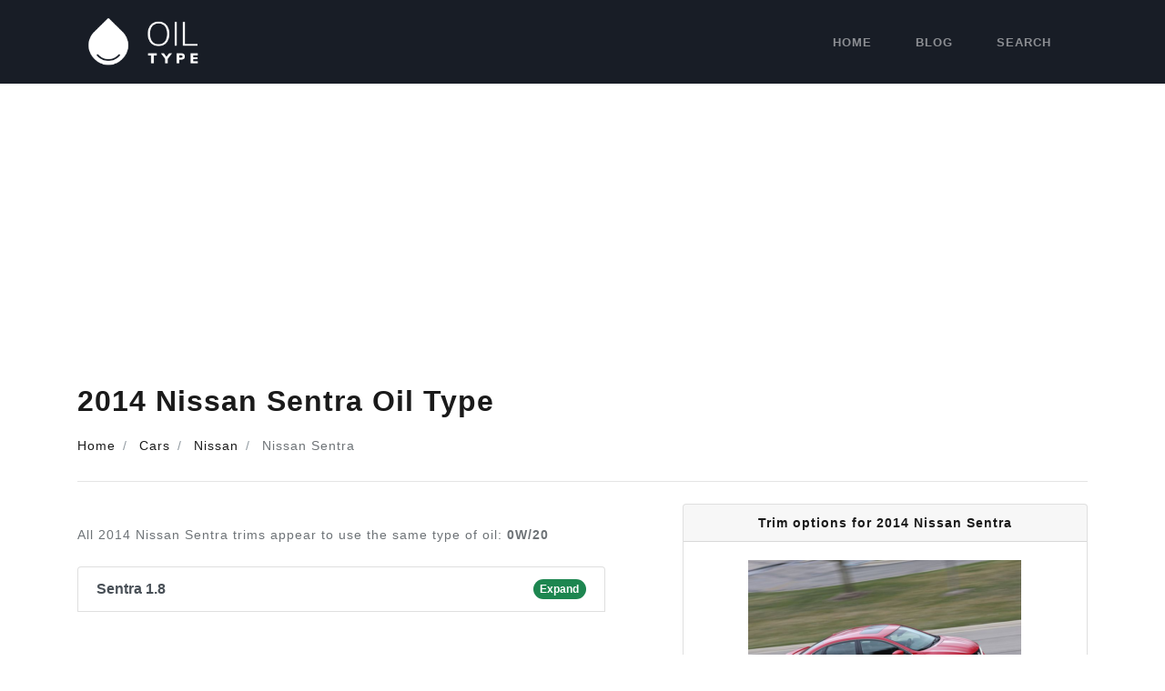

--- FILE ---
content_type: text/html; charset=UTF-8
request_url: https://oiltype.co/cars/nissan/sentra/2014/
body_size: 7619
content:
<!DOCTYPE html><html lang="en-US"><head><meta charset="UTF-8"><meta name="viewport" content="width=device-width, initial-scale=1, shrink-to-fit=no"><link rel="profile" href="https://gmpg.org/xfn/11"><meta name='robots' content='index, follow, max-image-preview:large, max-snippet:-1, max-video-preview:-1' /> <!-- This site is optimized with the Yoast SEO plugin v26.7 - https://yoast.com/wordpress/plugins/seo/ --><title>Nissan Sentra - Oil Type</title><link rel="stylesheet" id="siteground-optimizer-combined-css-c96b2d31163b9ae1ee83797c5ac2f2e5" href="https://oiltype.co/wp-content/uploads/siteground-optimizer-assets/siteground-optimizer-combined-css-c96b2d31163b9ae1ee83797c5ac2f2e5.css" media="all" /><link rel="preload" href="https://oiltype.co/wp-content/uploads/siteground-optimizer-assets/siteground-optimizer-combined-css-c96b2d31163b9ae1ee83797c5ac2f2e5.css" as="style"><link rel="canonical" href="https://oiltype.co/cars/nissan/sentra/" /><meta property="og:locale" content="en_US" /><meta property="og:type" content="article" /><meta property="og:title" content="Nissan Sentra - Oil Type" /><meta property="og:description" content="To replace the Datsun 210 at the start of the 1980&#8217;s Nissan introduced the Sentra model, starting life as a boxy saloon. Original production took place in Japan with models being shipped to North America but as it showed good demand assembly plants opened in the USA and Mexico. Its use of front-wheel drive from [...]Read More..." /><meta property="og:url" content="https://oiltype.co/cars/nissan/sentra/" /><meta property="og:site_name" content="Oil Type" /><meta property="article:modified_time" content="2022-07-17T16:21:11+00:00" /><meta property="og:image" content="https://oiltype.co/wp-content/uploads/2019/06/Picture4-1.png" /><meta property="og:image:width" content="768" /><meta property="og:image:height" content="573" /><meta property="og:image:type" content="image/png" /><meta name="twitter:card" content="summary_large_image" /><meta name="twitter:label1" content="Est. reading time" /><meta name="twitter:data1" content="2 minutes" /> <script type="application/ld+json" class="yoast-schema-graph">{"@context":"https://schema.org","@graph":[{"@type":"WebPage","@id":"https://oiltype.co/cars/nissan/sentra/","url":"https://oiltype.co/cars/nissan/sentra/","name":"Nissan Sentra - Oil Type","isPartOf":{"@id":"https://oiltype.co/#website"},"primaryImageOfPage":{"@id":"https://oiltype.co/cars/nissan/sentra/#primaryimage"},"image":{"@id":"https://oiltype.co/cars/nissan/sentra/#primaryimage"},"thumbnailUrl":"https://oiltype.co/wp-content/uploads/2019/06/Picture4-1.png","datePublished":"2019-06-18T13:30:48+00:00","dateModified":"2022-07-17T16:21:11+00:00","breadcrumb":{"@id":"https://oiltype.co/cars/nissan/sentra/#breadcrumb"},"inLanguage":"en-US","potentialAction":[{"@type":"ReadAction","target":["https://oiltype.co/cars/nissan/sentra/"]}]},{"@type":"ImageObject","inLanguage":"en-US","@id":"https://oiltype.co/cars/nissan/sentra/#primaryimage","url":"https://oiltype.co/wp-content/uploads/2019/06/Picture4-1.png","contentUrl":"https://oiltype.co/wp-content/uploads/2019/06/Picture4-1.png","width":768,"height":573,"caption":"Nissan Sentra owners manual"},{"@type":"BreadcrumbList","@id":"https://oiltype.co/cars/nissan/sentra/#breadcrumb","itemListElement":[{"@type":"ListItem","position":1,"name":"Home","item":"https://oiltype.co/"},{"@type":"ListItem","position":2,"name":"Cars","item":"https://oiltype.co/cars/"},{"@type":"ListItem","position":3,"name":"Nissan","item":"https://oiltype.co/cars/nissan/"},{"@type":"ListItem","position":4,"name":"Nissan Sentra"}]},{"@type":"WebSite","@id":"https://oiltype.co/#website","url":"https://oiltype.co/","name":"Oil Type","description":"Find the oil type and capacity for your car","publisher":{"@id":"https://oiltype.co/#organization"},"potentialAction":[{"@type":"SearchAction","target":{"@type":"EntryPoint","urlTemplate":"https://oiltype.co/?s={search_term_string}"},"query-input":{"@type":"PropertyValueSpecification","valueRequired":true,"valueName":"search_term_string"}}],"inLanguage":"en-US"},{"@type":"Organization","@id":"https://oiltype.co/#organization","name":"Oil Type","url":"https://oiltype.co/","logo":{"@type":"ImageObject","inLanguage":"en-US","@id":"https://oiltype.co/#/schema/logo/image/","url":"https://oiltype.co/wp-content/uploads/2020/12/oiltype-logo.png","contentUrl":"https://oiltype.co/wp-content/uploads/2020/12/oiltype-logo.png","width":320,"height":100,"caption":"Oil Type"},"image":{"@id":"https://oiltype.co/#/schema/logo/image/"}}]}</script> <!-- / Yoast SEO plugin. --><link rel="alternate" type="application/rss+xml" title="Oil Type &raquo; Feed" href="https://oiltype.co/feed/" /><link rel="alternate" type="application/rss+xml" title="Oil Type &raquo; Comments Feed" href="https://oiltype.co/comments/feed/" /><link rel="alternate" type="application/rss+xml" title="Oil Type &raquo; Nissan Sentra Comments Feed" href="https://oiltype.co/cars/nissan/sentra/feed/" /><link rel="alternate" title="oEmbed (JSON)" type="application/json+oembed" href="https://oiltype.co/wp-json/oembed/1.0/embed?url=https%3A%2F%2Foiltype.co%2Fcars%2Fnissan%2Fsentra%2F" /><link rel="alternate" title="oEmbed (XML)" type="text/xml+oembed" href="https://oiltype.co/wp-json/oembed/1.0/embed?url=https%3A%2F%2Foiltype.co%2Fcars%2Fnissan%2Fsentra%2F&#038;format=xml" /> <style id='wp-img-auto-sizes-contain-inline-css' type='text/css'> img:is([sizes=auto i],[sizes^="auto," i]){contain-intrinsic-size:3000px 1500px}
/*# sourceURL=wp-img-auto-sizes-contain-inline-css */ </style><script src="/cdn-cgi/scripts/7d0fa10a/cloudflare-static/rocket-loader.min.js" data-cf-settings="675b1142575c8e0fde36a4cf-|49"></script><link rel="stylesheet" href="https://oiltype.co/wp-content/plugins/litespeed-cache/assets/css/litespeed-dummy.css" media="print" onload="this.media='all'"><script src="/cdn-cgi/scripts/7d0fa10a/cloudflare-static/rocket-loader.min.js" data-cf-settings="675b1142575c8e0fde36a4cf-|49"></script><link rel="preload" href="https://oiltype.co/wp-content/plugins/litespeed-cache/assets/css/litespeed-dummy.css" as="style" onload="this.onload=null;this.rel='stylesheet'"><noscript></noscript><style id='classic-theme-styles-inline-css' type='text/css'> /*! This file is auto-generated */
.wp-block-button__link{color:#fff;background-color:#32373c;border-radius:9999px;box-shadow:none;text-decoration:none;padding:calc(.667em + 2px) calc(1.333em + 2px);font-size:1.125em}.wp-block-file__button{background:#32373c;color:#fff;text-decoration:none}
/*# sourceURL=/wp-includes/css/classic-themes.min.css */ </style><script src="/cdn-cgi/scripts/7d0fa10a/cloudflare-static/rocket-loader.min.js" data-cf-settings="675b1142575c8e0fde36a4cf-|49"></script><link rel="stylesheet" href="https://oiltype.co/wp-content/themes/oiltype/css/theme-reduced.min.css" media="print" onload="this.media='all'"><script src="/cdn-cgi/scripts/7d0fa10a/cloudflare-static/rocket-loader.min.js" data-cf-settings="675b1142575c8e0fde36a4cf-|49"></script><link rel="preload" href="https://oiltype.co/wp-content/themes/oiltype/css/theme-reduced.min.css" as="style" onload="this.onload=null;this.rel='stylesheet'"><noscript></noscript><script src="/cdn-cgi/scripts/7d0fa10a/cloudflare-static/rocket-loader.min.js" data-cf-settings="675b1142575c8e0fde36a4cf-|49"></script><link rel="stylesheet" href="https://oiltype.co/wp-content/themes/oiltype/css/om-styles.min.css" media="print" onload="this.media='all'"><script src="/cdn-cgi/scripts/7d0fa10a/cloudflare-static/rocket-loader.min.js" data-cf-settings="675b1142575c8e0fde36a4cf-|49"></script><link rel="preload" href="https://oiltype.co/wp-content/themes/oiltype/css/om-styles.min.css" as="style" onload="this.onload=null;this.rel='stylesheet'"><noscript></noscript><link rel="https://api.w.org/" href="https://oiltype.co/wp-json/" /><link rel="EditURI" type="application/rsd+xml" title="RSD" href="https://oiltype.co/xmlrpc.php?rsd" /><meta name="generator" content="WordPress 6.9" /><link rel='shortlink' href='https://oiltype.co/?p=303' /><meta name="mobile-web-app-capable" content="yes"><meta name="apple-mobile-web-app-capable" content="yes"><meta name="apple-mobile-web-app-title" content="Oil Type - Find the oil type and capacity for your car"><link rel="preload" href="https://oiltype.co/wp-content/uploads/2019/06/Picture4-1-300x224.png" as="image"><style type="text/css">.recentcomments a{display:inline !important;padding:0 !important;margin:0 !important;}</style><link rel="icon" href="https://oiltype.co/wp-content/uploads/2020/12/oiltype-dark-icon.png" sizes="32x32" /><link rel="icon" href="https://oiltype.co/wp-content/uploads/2020/12/oiltype-dark-icon.png" sizes="192x192" /><link rel="apple-touch-icon" href="https://oiltype.co/wp-content/uploads/2020/12/oiltype-dark-icon.png" /><meta name="msapplication-TileImage" content="https://oiltype.co/wp-content/uploads/2020/12/oiltype-dark-icon.png" /> <style type="text/css" id="wp-custom-css"> .page h1 {
 text-align: center;
 margin: 20px 0 30px;
}
.page h2, .page h3, .page h4 {
 margin: 25px 0 20px;
}
.page p {
 font-size: 16px;
}
.text-aff {
 color: #0d63ff;
 font-size: 14px;
 font-weight: 600;
} </style> <script async src="https://www.googletagmanager.com/gtag/js?id=G-1KPMTHXM52" type="675b1142575c8e0fde36a4cf-text/javascript"></script> <script type="675b1142575c8e0fde36a4cf-text/javascript"> window.dataLayer = window.dataLayer || [];
 function gtag(){dataLayer.push(arguments);}
 gtag('js', new Date()); 
 gtag('config', 'G-1KPMTHXM52'); </script> <script async src="https://pagead2.googlesyndication.com/pagead/js/adsbygoogle.js?client=ca-pub-6746964022401405" crossorigin="anonymous" type="675b1142575c8e0fde36a4cf-text/javascript"></script> <style> .hideforcsl{visibility:hidden;}#preload_message{visibility:visible;text-align:center;padding-top:100px;width:100%;height:100%;position:absolute;z-index:1000;background:#fff;}#preload_message p{color:#000;margin-top:15px;font-size:24px;}
 .lds-ring {
 display: inline-block;
 position: relative;
 width: 80px;
 height: 80px;
 }
 .lds-ring div {
 box-sizing: border-box;
 display: block;
 position: absolute;
 width: 64px;
 height: 64px;
 margin: 8px;
 border: 8px solid #fff;
 border-radius: 50%;
 animation: lds-ring 1.2s cubic-bezier(0.5, 0, 0.5, 1) infinite;
 border-color: #1a1a1a transparent transparent transparent;
 }
 .lds-ring div:nth-child(1) {
 animation-delay: -0.45s;
 }
 .lds-ring div:nth-child(2) {
 animation-delay: -0.3s;
 }
 .lds-ring div:nth-child(3) {
 animation-delay: -0.15s;
 }
 @keyframes lds-ring {
 0% {
 transform: rotate(0deg);
 }
 100% {
 transform: rotate(360deg);
 }
 } </style> <style id='global-styles-inline-css' type='text/css'> :root{--wp--preset--aspect-ratio--square: 1;--wp--preset--aspect-ratio--4-3: 4/3;--wp--preset--aspect-ratio--3-4: 3/4;--wp--preset--aspect-ratio--3-2: 3/2;--wp--preset--aspect-ratio--2-3: 2/3;--wp--preset--aspect-ratio--16-9: 16/9;--wp--preset--aspect-ratio--9-16: 9/16;--wp--preset--color--black: #000000;--wp--preset--color--cyan-bluish-gray: #abb8c3;--wp--preset--color--white: #ffffff;--wp--preset--color--pale-pink: #f78da7;--wp--preset--color--vivid-red: #cf2e2e;--wp--preset--color--luminous-vivid-orange: #ff6900;--wp--preset--color--luminous-vivid-amber: #fcb900;--wp--preset--color--light-green-cyan: #7bdcb5;--wp--preset--color--vivid-green-cyan: #00d084;--wp--preset--color--pale-cyan-blue: #8ed1fc;--wp--preset--color--vivid-cyan-blue: #0693e3;--wp--preset--color--vivid-purple: #9b51e0;--wp--preset--gradient--vivid-cyan-blue-to-vivid-purple: linear-gradient(135deg,rgb(6,147,227) 0%,rgb(155,81,224) 100%);--wp--preset--gradient--light-green-cyan-to-vivid-green-cyan: linear-gradient(135deg,rgb(122,220,180) 0%,rgb(0,208,130) 100%);--wp--preset--gradient--luminous-vivid-amber-to-luminous-vivid-orange: linear-gradient(135deg,rgb(252,185,0) 0%,rgb(255,105,0) 100%);--wp--preset--gradient--luminous-vivid-orange-to-vivid-red: linear-gradient(135deg,rgb(255,105,0) 0%,rgb(207,46,46) 100%);--wp--preset--gradient--very-light-gray-to-cyan-bluish-gray: linear-gradient(135deg,rgb(238,238,238) 0%,rgb(169,184,195) 100%);--wp--preset--gradient--cool-to-warm-spectrum: linear-gradient(135deg,rgb(74,234,220) 0%,rgb(151,120,209) 20%,rgb(207,42,186) 40%,rgb(238,44,130) 60%,rgb(251,105,98) 80%,rgb(254,248,76) 100%);--wp--preset--gradient--blush-light-purple: linear-gradient(135deg,rgb(255,206,236) 0%,rgb(152,150,240) 100%);--wp--preset--gradient--blush-bordeaux: linear-gradient(135deg,rgb(254,205,165) 0%,rgb(254,45,45) 50%,rgb(107,0,62) 100%);--wp--preset--gradient--luminous-dusk: linear-gradient(135deg,rgb(255,203,112) 0%,rgb(199,81,192) 50%,rgb(65,88,208) 100%);--wp--preset--gradient--pale-ocean: linear-gradient(135deg,rgb(255,245,203) 0%,rgb(182,227,212) 50%,rgb(51,167,181) 100%);--wp--preset--gradient--electric-grass: linear-gradient(135deg,rgb(202,248,128) 0%,rgb(113,206,126) 100%);--wp--preset--gradient--midnight: linear-gradient(135deg,rgb(2,3,129) 0%,rgb(40,116,252) 100%);--wp--preset--font-size--small: 13px;--wp--preset--font-size--medium: 20px;--wp--preset--font-size--large: 36px;--wp--preset--font-size--x-large: 42px;--wp--preset--spacing--20: 0.44rem;--wp--preset--spacing--30: 0.67rem;--wp--preset--spacing--40: 1rem;--wp--preset--spacing--50: 1.5rem;--wp--preset--spacing--60: 2.25rem;--wp--preset--spacing--70: 3.38rem;--wp--preset--spacing--80: 5.06rem;--wp--preset--shadow--natural: 6px 6px 9px rgba(0, 0, 0, 0.2);--wp--preset--shadow--deep: 12px 12px 50px rgba(0, 0, 0, 0.4);--wp--preset--shadow--sharp: 6px 6px 0px rgba(0, 0, 0, 0.2);--wp--preset--shadow--outlined: 6px 6px 0px -3px rgb(255, 255, 255), 6px 6px rgb(0, 0, 0);--wp--preset--shadow--crisp: 6px 6px 0px rgb(0, 0, 0);}:where(.is-layout-flex){gap: 0.5em;}:where(.is-layout-grid){gap: 0.5em;}body .is-layout-flex{display: flex;}.is-layout-flex{flex-wrap: wrap;align-items: center;}.is-layout-flex > :is(*, div){margin: 0;}body .is-layout-grid{display: grid;}.is-layout-grid > :is(*, div){margin: 0;}:where(.wp-block-columns.is-layout-flex){gap: 2em;}:where(.wp-block-columns.is-layout-grid){gap: 2em;}:where(.wp-block-post-template.is-layout-flex){gap: 1.25em;}:where(.wp-block-post-template.is-layout-grid){gap: 1.25em;}.has-black-color{color: var(--wp--preset--color--black) !important;}.has-cyan-bluish-gray-color{color: var(--wp--preset--color--cyan-bluish-gray) !important;}.has-white-color{color: var(--wp--preset--color--white) !important;}.has-pale-pink-color{color: var(--wp--preset--color--pale-pink) !important;}.has-vivid-red-color{color: var(--wp--preset--color--vivid-red) !important;}.has-luminous-vivid-orange-color{color: var(--wp--preset--color--luminous-vivid-orange) !important;}.has-luminous-vivid-amber-color{color: var(--wp--preset--color--luminous-vivid-amber) !important;}.has-light-green-cyan-color{color: var(--wp--preset--color--light-green-cyan) !important;}.has-vivid-green-cyan-color{color: var(--wp--preset--color--vivid-green-cyan) !important;}.has-pale-cyan-blue-color{color: var(--wp--preset--color--pale-cyan-blue) !important;}.has-vivid-cyan-blue-color{color: var(--wp--preset--color--vivid-cyan-blue) !important;}.has-vivid-purple-color{color: var(--wp--preset--color--vivid-purple) !important;}.has-black-background-color{background-color: var(--wp--preset--color--black) !important;}.has-cyan-bluish-gray-background-color{background-color: var(--wp--preset--color--cyan-bluish-gray) !important;}.has-white-background-color{background-color: var(--wp--preset--color--white) !important;}.has-pale-pink-background-color{background-color: var(--wp--preset--color--pale-pink) !important;}.has-vivid-red-background-color{background-color: var(--wp--preset--color--vivid-red) !important;}.has-luminous-vivid-orange-background-color{background-color: var(--wp--preset--color--luminous-vivid-orange) !important;}.has-luminous-vivid-amber-background-color{background-color: var(--wp--preset--color--luminous-vivid-amber) !important;}.has-light-green-cyan-background-color{background-color: var(--wp--preset--color--light-green-cyan) !important;}.has-vivid-green-cyan-background-color{background-color: var(--wp--preset--color--vivid-green-cyan) !important;}.has-pale-cyan-blue-background-color{background-color: var(--wp--preset--color--pale-cyan-blue) !important;}.has-vivid-cyan-blue-background-color{background-color: var(--wp--preset--color--vivid-cyan-blue) !important;}.has-vivid-purple-background-color{background-color: var(--wp--preset--color--vivid-purple) !important;}.has-black-border-color{border-color: var(--wp--preset--color--black) !important;}.has-cyan-bluish-gray-border-color{border-color: var(--wp--preset--color--cyan-bluish-gray) !important;}.has-white-border-color{border-color: var(--wp--preset--color--white) !important;}.has-pale-pink-border-color{border-color: var(--wp--preset--color--pale-pink) !important;}.has-vivid-red-border-color{border-color: var(--wp--preset--color--vivid-red) !important;}.has-luminous-vivid-orange-border-color{border-color: var(--wp--preset--color--luminous-vivid-orange) !important;}.has-luminous-vivid-amber-border-color{border-color: var(--wp--preset--color--luminous-vivid-amber) !important;}.has-light-green-cyan-border-color{border-color: var(--wp--preset--color--light-green-cyan) !important;}.has-vivid-green-cyan-border-color{border-color: var(--wp--preset--color--vivid-green-cyan) !important;}.has-pale-cyan-blue-border-color{border-color: var(--wp--preset--color--pale-cyan-blue) !important;}.has-vivid-cyan-blue-border-color{border-color: var(--wp--preset--color--vivid-cyan-blue) !important;}.has-vivid-purple-border-color{border-color: var(--wp--preset--color--vivid-purple) !important;}.has-vivid-cyan-blue-to-vivid-purple-gradient-background{background: var(--wp--preset--gradient--vivid-cyan-blue-to-vivid-purple) !important;}.has-light-green-cyan-to-vivid-green-cyan-gradient-background{background: var(--wp--preset--gradient--light-green-cyan-to-vivid-green-cyan) !important;}.has-luminous-vivid-amber-to-luminous-vivid-orange-gradient-background{background: var(--wp--preset--gradient--luminous-vivid-amber-to-luminous-vivid-orange) !important;}.has-luminous-vivid-orange-to-vivid-red-gradient-background{background: var(--wp--preset--gradient--luminous-vivid-orange-to-vivid-red) !important;}.has-very-light-gray-to-cyan-bluish-gray-gradient-background{background: var(--wp--preset--gradient--very-light-gray-to-cyan-bluish-gray) !important;}.has-cool-to-warm-spectrum-gradient-background{background: var(--wp--preset--gradient--cool-to-warm-spectrum) !important;}.has-blush-light-purple-gradient-background{background: var(--wp--preset--gradient--blush-light-purple) !important;}.has-blush-bordeaux-gradient-background{background: var(--wp--preset--gradient--blush-bordeaux) !important;}.has-luminous-dusk-gradient-background{background: var(--wp--preset--gradient--luminous-dusk) !important;}.has-pale-ocean-gradient-background{background: var(--wp--preset--gradient--pale-ocean) !important;}.has-electric-grass-gradient-background{background: var(--wp--preset--gradient--electric-grass) !important;}.has-midnight-gradient-background{background: var(--wp--preset--gradient--midnight) !important;}.has-small-font-size{font-size: var(--wp--preset--font-size--small) !important;}.has-medium-font-size{font-size: var(--wp--preset--font-size--medium) !important;}.has-large-font-size{font-size: var(--wp--preset--font-size--large) !important;}.has-x-large-font-size{font-size: var(--wp--preset--font-size--x-large) !important;}
/*# sourceURL=global-styles-inline-css */ </style></head><body class="wp-singular car-template-default single single-car postid-303 wp-custom-logo wp-embed-responsive wp-theme-oiltype hideforcsl"><div id="preload_message"><div class="lds-ring"><div></div><div></div><div></div><div></div></div><p>Loading oil types...</p></div><div class="site" id="page"> <!-- ******************* The Navbar Area ******************* --><div id="wrapper-navbar" itemscope itemtype="http://schema.org/WebSite"> <a class="skip-link sr-only sr-only-focusable" href="#content">Skip to content</a><nav class="navbar navbar-expand-md navbar-dark bg-primary"><div class="container"> <!-- Your site title as branding in the menu --> <a href="https://oiltype.co/" class="navbar-brand custom-logo-link" rel="home"><img width="320" height="100" src="https://oiltype.co/wp-content/uploads/2020/12/oiltype-logo.png" class="img-fluid" alt="Oil Type" decoding="async" srcset="https://oiltype.co/wp-content/uploads/2020/12/oiltype-logo.png 320w, https://oiltype.co/wp-content/uploads/2020/12/oiltype-logo-300x94.png 300w" sizes="(max-width: 320px) 100vw, 320px" /></a><!-- end custom logo --> <!-- The WordPress Menu goes here --><div id="navbarNavDropdown" class="menu-main-container"><ul id="main-menu" class="navbar-nav ml-auto text-center text-md-left"><li itemscope="itemscope" itemtype="https://www.schema.org/SiteNavigationElement" id="menu-item-11" class="menu-item menu-item-type-custom menu-item-object-custom menu-item-home menu-item-11 nav-item"><a title="Home" href="https://oiltype.co/" class="nav-link">Home</a></li><li itemscope="itemscope" itemtype="https://www.schema.org/SiteNavigationElement" id="menu-item-15483" class="menu-item menu-item-type-custom menu-item-object-custom menu-item-15483 nav-item"><a title="Blog" href="https://oiltype.co/blog/" class="nav-link">Blog</a></li><li itemscope="itemscope" itemtype="https://www.schema.org/SiteNavigationElement" id="menu-item-12" class="menu-item menu-item-type-custom menu-item-object-custom menu-item-12 nav-item"><a title="Search" href="https://oiltype.co/cars/" class="nav-link">Search</a></li></ul></div></div><!-- .container --></nav><!-- .site-navigation --></div><!-- #wrapper-navbar end --><div class="wrapper" id="single-wrapper"><div class="container" id="content" tabindex="-1"><div class="row"><div class="col"><main class="site-main" id="main"><article class="post-303 car type-car status-publish has-post-thumbnail hentry manufacturer-nissan" id="post-303"><header class="entry-header mb-4"><h1>2014 Nissan Sentra Oil Type</h1><ul class="breadcrumb"><li class="breadcrumb-item"><span><span><a href="https://oiltype.co/">Home</a></span></li><li class="breadcrumb-item"> <span><a href="https://oiltype.co/cars/">Cars</a></span></li><li class="breadcrumb-item"> <span><a href="https://oiltype.co/cars/nissan/">Nissan</a></span></li><li class="breadcrumb-item"> <span class="breadcrumb_last" aria-current="page">Nissan Sentra</span></span></li></ul><hr /></header><div class="row"><div class="col-lg-7 mb-5" id="contents"><div class="row mt-4" id="trims-in-2014"><div class="col-lg-11"><p>All 2014 Nissan Sentra trims appear to use the same type of oil: <strong>0W/20</strong></p><div class="list-group mt-4"><form method="get"> <button id="trimNo-2014-0" class="list-group-item list-group-item-action d-flex justify-content-between align-items-center trimCollapse" type="submit"> <strong>Sentra 1.8</strong> <span class="badge badge-success badge-pill">Expand</span> </button> <input type="hidden" name="ot_trim_year_id" value="0" /></form><div class="list-group-item p-3 d-none"><div class="row mt-2"><div class="col-12"><div class="row text-center"><div class="col-12 mb-4"><h4>Acceptable Oil Types</h4></div><div class="col-6 col-lg-4 mb-3"> <img src="https://oiltype.co/wp-content/themes/oiltype/img/oil-bottle.png" alt="Oil Bottle Icon" class="img-fluid" /><h5 class="mt-3">0W/20</h5></div><div class="col-12 text-center mb-3"> <a href="https://manual-directory.com/cars/nissan/sentra/" class="btn btn-success">Read More In The Owner's Manual...</a></div></div><hr class="mt-1 mb-4"><h4 class="mb-3">Oil Stats</h4><p class="mb-2"><strong>Engine Code:</strong> MRA8DE</p><p class="mb-3"><strong>Change Period:</strong> 5000 miles/ 6 months</p><h4 class="mb-3">Oil Capacity</h4><p class="mb-2">4 litre (Service fill)</p><p class="mb-2"> 4,8 litre (Dry fill)</p><p class="mb-2"> Filter capacity 0,2-0,3 litre</p></div></div></div></div></div></div></div><div class="col-lg-5" id="car_explained"><div class="card mb-3"><h2 class="card-header text-center">Trim options for 2014 Nissan Sentra</h2><div class="card-body"> <img width="300" height="224" src="[data-uri]" data-src="https://oiltype.co/wp-content/uploads/2019/06/Picture4-1-300x224.png" class="img-fluid mx-auto d-block wp-post-image lazyload" alt="Nissan Sentra Image" decoding="async" fetchpriority="high" data-srcset="https://oiltype.co/wp-content/uploads/2019/06/Picture4-1-300x224.png 300w, https://oiltype.co/wp-content/uploads/2019/06/Picture4-1.png 768w" sizes="(max-width: 300px) 100vw, 300px" /><noscript><img width="300" height="224" src="https://oiltype.co/wp-content/uploads/2019/06/Picture4-1-300x224.png" class="img-fluid mx-auto d-block wp-post-image lazyload" alt="Nissan Sentra Image" decoding="async" fetchpriority="high" srcset="https://oiltype.co/wp-content/uploads/2019/06/Picture4-1-300x224.png 300w, https://oiltype.co/wp-content/uploads/2019/06/Picture4-1.png 768w" sizes="(max-width: 300px) 100vw, 300px" /></noscript></div><ul class="list-group list-group-flush"><li class="list-group-item d-flex">Manufacturer: <a href="https://oiltype.co/cars/nissan/" class="ml-auto">Nissan</a></li><li class="list-group-item d-flex">Model: <a href="https://oiltype.co/cars/nissan/sentra/" class="ml-auto">Nissan Sentra</a></li></ul><div class="card-body"><p>For the 2014 model year Nissan Sentra we have found 1 trims and their corresponding recommended oil type.</p><p class="mb-0">Click on the name of the trim to open up the panel and learn more about the oil type, volume and change period.</p></div></div></div></div></article></main> <!-- #main --></div></div> <!-- .row --><div class="row mt-5 mb-4" id="other_years_for_car"><div class="col-12 mb-3"><h3 class="text-center mb-4">Similar Years</h3></div><div class="col-md-6 mb-2 text-center"> <a href="https://oiltype.co/cars/nissan/sentra/2015/" class="border p-3 d-block h4">2015 Nissan Sentra Oil Type</a></div><div class="col-md-6 mb-2 text-center"> <a href="https://oiltype.co/cars/nissan/sentra/2013/" class="border p-3 d-block h4">2013 Nissan Sentra Oil Type</a></div><div class="col-md-6 mb-2 text-center"> <a href="https://oiltype.co/cars/nissan/sentra/2016/" class="border p-3 d-block h4">2016 Nissan Sentra Oil Type</a></div><div class="col-md-6 mb-2 text-center"> <a href="https://oiltype.co/cars/nissan/sentra/2012/" class="border p-3 d-block h4">2012 Nissan Sentra Oil Type</a></div></div></div> <!-- #content --></div> <!-- #single-wrapper --> <style> small {
 font-size: 75%;
 } </style> <!-- ******************* The Footer Full-width Widget Area ******************* --><div class="wrapper" id="wrapper-footer-full"><div class="container" id="footer-full-content" tabindex="-1"><div class="row"><div id="text-2" class="footer-widget widget_text widget-count-2 col-md-6"><h3 class="widget-title">OilType.co</h3><div class="textwidget"><p>OilType.co is a free online resource where volunteers catalogue the most popular cars and their oil types.</p><p>Along with the oil types we also keep track of the oil capacities, including the filter capacities (if available).</p><p>Just browse to the home page and use the drop-down menu to find the car you are looking for.</p><p><strong>Warning!</strong></p><p>All information shown on this site is to be taken as advice only.</p><p>We have done our best to ensure that it is as accurate as possible.</p></div></div><!-- .footer-widget --><div id="nav_menu-2" class="footer-widget widget_nav_menu widget-count-2 col-md-6"><h3 class="widget-title">Find Your Way</h3><div class="menu-navigation-container"><ul id="menu-navigation" class="menu"><li id="menu-item-24" class="menu-item menu-item-type-custom menu-item-object-custom menu-item-home menu-item-24"><a href="https://oiltype.co/">Home</a></li><li id="menu-item-15484" class="menu-item menu-item-type-custom menu-item-object-custom menu-item-15484"><a href="https://oiltype.co/blog/">Blog</a></li><li id="menu-item-25" class="menu-item menu-item-type-custom menu-item-object-custom menu-item-25"><a href="https://oiltype.co/cars/">Car Manufacturers</a></li><li id="menu-item-22" class="menu-item menu-item-type-post_type menu-item-object-page menu-item-22"><a href="https://oiltype.co/contact-us/">Contact Us</a></li><li id="menu-item-23" class="menu-item menu-item-type-custom menu-item-object-custom menu-item-23"><a rel="privacy-policy" href="https://oiltype.co/privacy-policy/">Privacy Policy</a></li></ul></div></div><!-- .footer-widget --></div></div></div><!-- #wrapper-footer-full --><div class="wrapper" id="wrapper-footer"><div class="container"><div class="row"><div class="col-md-12"><footer class="site-footer" id="colophon"><div class="site-info"><p>&copy; <a href="https://oiltype.co/">OilType.co</a> 2026 | OilType.co is not associated with any of the car manufacturers.</p></div><!-- .site-info --></footer><!-- #colophon --></div><!--col end --></div><!-- row end --></div><!-- container end --></div><!-- wrapper end --></div><!-- #page we need this extra closing tag here --> <script type="speculationrules"> {"prefetch":[{"source":"document","where":{"and":[{"href_matches":"/*"},{"not":{"href_matches":["/wp-*.php","/wp-admin/*","/wp-content/uploads/*","/wp-content/*","/wp-content/plugins/*","/wp-content/themes/oiltype/*","/*\\?(.+)"]}},{"not":{"selector_matches":"a[rel~=\"nofollow\"]"}},{"not":{"selector_matches":".no-prefetch, .no-prefetch a"}}]},"eagerness":"conservative"}]} </script> <script defer type="675b1142575c8e0fde36a4cf-text/javascript" defer src="https://oiltype.co/wp-content/plugins/sg-cachepress/assets/js/lazysizes.min.js" id="siteground-optimizer-lazy-sizes-js-js"></script> <script defer src="https://oiltype.co/wp-content/uploads/siteground-optimizer-assets/siteground-optimizer-combined-js-0452d1cc115de7018077ef7b93474c19.js" type="675b1142575c8e0fde36a4cf-text/javascript"></script><script src="/cdn-cgi/scripts/7d0fa10a/cloudflare-static/rocket-loader.min.js" data-cf-settings="675b1142575c8e0fde36a4cf-|49" defer></script><script defer src="https://static.cloudflareinsights.com/beacon.min.js/vcd15cbe7772f49c399c6a5babf22c1241717689176015" integrity="sha512-ZpsOmlRQV6y907TI0dKBHq9Md29nnaEIPlkf84rnaERnq6zvWvPUqr2ft8M1aS28oN72PdrCzSjY4U6VaAw1EQ==" data-cf-beacon='{"version":"2024.11.0","token":"39e24f8835194f33baef908a8684e5a6","r":1,"server_timing":{"name":{"cfCacheStatus":true,"cfEdge":true,"cfExtPri":true,"cfL4":true,"cfOrigin":true,"cfSpeedBrain":true},"location_startswith":null}}' crossorigin="anonymous"></script>
</body></html>

<!-- Page cached by LiteSpeed Cache 7.7 on 2026-01-15 03:36:36 -->

--- FILE ---
content_type: text/html; charset=utf-8
request_url: https://www.google.com/recaptcha/api2/aframe
body_size: 249
content:
<!DOCTYPE HTML><html><head><meta http-equiv="content-type" content="text/html; charset=UTF-8"></head><body><script nonce="Jh9lJHxWp-bswWGerTZqiA">/** Anti-fraud and anti-abuse applications only. See google.com/recaptcha */ try{var clients={'sodar':'https://pagead2.googlesyndication.com/pagead/sodar?'};window.addEventListener("message",function(a){try{if(a.source===window.parent){var b=JSON.parse(a.data);var c=clients[b['id']];if(c){var d=document.createElement('img');d.src=c+b['params']+'&rc='+(localStorage.getItem("rc::a")?sessionStorage.getItem("rc::b"):"");window.document.body.appendChild(d);sessionStorage.setItem("rc::e",parseInt(sessionStorage.getItem("rc::e")||0)+1);localStorage.setItem("rc::h",'1768998773603');}}}catch(b){}});window.parent.postMessage("_grecaptcha_ready", "*");}catch(b){}</script></body></html>

--- FILE ---
content_type: text/css
request_url: https://oiltype.co/wp-content/themes/oiltype/css/om-styles.min.css
body_size: 1877
content:
html{font-family:Tahoma,Verdana,Segoe,sans-serif}.bg-primary{background-color:#181D26!important}.bg-dark{background-color:#374258!important}.btn-success,.badge-success{background-color:#1D8650!important}.btn-danger{background-color:#A31621!important}.bg-warning{background-color:#FFFFB3!important}#wrapper-footer-full{color:#525558!important}#wrapper-footer-full,#wrapper-static-hero{background-color:#D7CDCC}#menu-navigate.menu li{font-size:16px}#menu-navigate.menu li{margin-bottom:8px}.btn-lg{font-size:16px;padding:1rem}.navbar{padding:6px}.navbar-brand{padding:0}.navbar-brand img{height:auto;width:200px}#wrapper-navbar .navbar{height:92px}#index-wrapper{padding:0 0 30px}b,strong{font-weight:600}.badge-pill{padding-top:.5em;padding-bottom:.4em}.image-parent{width:100px;margin-top:-12px;margin-right:-20px;margin-bottom:-12px;border-left:1px solid #dfdfdf}.explained_image{height:200px;width:100%;display:block}#car_explained .card-header{font-size:14px}#car_explained .card-body h4{margin-top:30px}#car_explained .card-body ul{margin-top:20px;padding-left:20px}#car_explained .card-body li{margin-bottom:10px}.breadcrumb{padding:5px 0}#front_search select{height:60px;font-size:18px}#front_search button{font-size:16px;height:60px}.form-control:disabled,.form-control[readonly]{background-color:#757575}.btn.disabled,.btn:disabled{opacity:.35}.loading_spinner{display:none;height:48px;position:absolute;top:30px;left:110px}.footer-widget .widget-title{margin:20px 0}#contents .card-header,#contents .list-group-item{padding:6px 10px}.pdf_contents{font-size:18px;line-height:32px}#md_manufacturer_car_list{font-size:18px}h1{font-size:1.8rem}.home header{background:url(../img/splash-mono-min.webp) no-repeat center center;-webkit-background-size:cover;-moz-background-size:cover;-o-background-size:cover;background-size:cover}#car_explained h3,#manufacturer_explained h3{text-align:center;margin:20px 0 15px;font-size:1.15rem}#faq-section h4{font-size:18px;line-height:150%}#faq-section h4 em{display:inline-block;width:8%;vertical-align:top}#faq-section h4 u{font-size:18px;line-height:150%;width:90%;display:inline-block}#faq-section p em{display:inline-block;width:8%;vertical-align:top}#faq-section p span{width:90%;display:inline-block}.manufacturer_intro{font-size:16px;line-height:1.85rem}.large_opening{font-size:2.4rem}.wrapper{padding:30px 0}.man_holder{height:150px}.man_holder img{max-height:130px;width:auto}.manu_manual_link{font-size:12px}.lead{line-height:1.8rem!important;color:#292929}.om_tl{top:0;left:0}@media (max-width:600px){.navbar-brand img{height:auto;width:60px}}ul.breadcrumb{padding:.75rem 0}html{font-family:sans-serif;line-height:1.15;-webkit-text-size-adjust:100%;-webkit-tap-highlight-color:rgba(0,0,0,0)}body{margin:0;font-size:.875rem;font-weight:400;letter-spacing:1px;line-height:1.5;color:#6e7377;text-align:left;background-color:#fff}[tabindex="-1"]:focus{outline:0!important}hr{-webkit-box-sizing:content-box;box-sizing:content-box;height:0;overflow:visible}h1,h2,h3,h4,h5,h6{margin-top:0;margin-bottom:.5rem}h1,h2,h3,h4,h5,h6{letter-spacing:1px}p{margin-top:0;margin-bottom:1rem}ol,ul,dl{margin-top:0;margin-bottom:1rem}ol ol,ul ul,ol ul,ul ol{margin-bottom:0}b,strong{font-weight:bolder}small{font-size:80%}a{color:#1a1a1a;text-decoration:none;background-color:transparent}a:hover{color:#000;text-decoration:underline}img{vertical-align:middle;border-style:none}label{display:inline-block;margin-bottom:.5rem}button{border-radius:0}button:focus{outline:1px dotted;outline:5px auto -webkit-focus-ring-color}input,button,select,optgroup,textarea{margin:0;font-family:inherit;font-size:inherit;line-height:inherit}button,input{overflow:visible}button,select{text-transform:none}select{word-wrap:normal}button,[type="button"],[type="reset"],[type="submit"]{-webkit-appearance:button}button:not(:disabled),[type="button"]:not(:disabled),[type="reset"]:not(:disabled),[type="submit"]:not(:disabled){cursor:pointer}button::-moz-focus-inner,[type="button"]::-moz-focus-inner,[type="reset"]::-moz-focus-inner,[type="submit"]::-moz-focus-inner{padding:0;border-style:none}input[type="radio"],input[type="checkbox"]{-webkit-box-sizing:border-box;box-sizing:border-box;padding:0}input[type="date"],input[type="time"],input[type="datetime-local"],input[type="month"]{-webkit-appearance:listbox}textarea{overflow:auto;resize:vertical}h1,h2,h3,h4,h5,h6,.h1,.h2,.h3,.h4,.h5,.h6{margin-bottom:.5rem;font-weight:600;line-height:1.2;color:#1a1a1a}h1,.h1{font-size:2rem}h2,.h2{font-size:1.75rem}h3,.h3{font-size:1.5rem}h4,.h4{font-size:1.25rem}h5,.h5{font-size:1rem}h6,.h6{font-size:.75rem}.lead{font-size:1.09375rem;font-weight:300}hr{margin-top:1rem;margin-bottom:1rem;border:0;border-top:1px solid rgba(0,0,0,.1)}small,.small{font-size:80%;font-weight:400}.navbar-dark .navbar-nav .nav-link{color:rgba(255,255,255,.5)}.navbar-dark .navbar-nav .nav-link:hover,.navbar-dark .navbar-nav .nav-link:focus{color:#fff}.navbar-dark .navbar-nav .nav-link.disabled{color:rgba(255,255,255,.25)}.navbar-dark .navbar-nav .show>.nav-link,.navbar-dark .navbar-nav .active>.nav-link,.navbar-dark .navbar-nav .nav-link.show,.navbar-dark .navbar-nav .nav-link.active{color:#fff}.nav-tabs .nav-item{margin-bottom:-1px}.nav-tabs .nav-link.active,.nav-tabs .nav-item.show .nav-link{color:#55595c;background-color:#fff;border-color:#eceeef #eceeef #fff}.nav-fill .nav-item{-webkit-box-flex:1;-ms-flex:1 1 auto;flex:1 1 auto;text-align:center}.nav-item{margin-right:2rem}#navbarNavDropdown a.nav-link{text-transform:uppercase;font-size:13px;font-weight:600;letter-spacing:1px}.breadcrumb{display:-webkit-box;display:-ms-flexbox;display:flex;-ms-flex-wrap:wrap;flex-wrap:wrap;padding:.75rem 1rem;margin-bottom:1rem;list-style:none;background-color:transparent;border-radius:0}.breadcrumb-item+.breadcrumb-item{padding-left:.5rem}.breadcrumb-item+.breadcrumb-item::before{display:inline-block;padding-right:.5rem;color:#919aa1;content:"/"}.breadcrumb-item+.breadcrumb-item:hover::before{text-decoration:underline}.breadcrumb-item+.breadcrumb-item:hover::before{text-decoration:none}.breadcrumb-item.active{color:#919aa1}.badge{display:inline-block;padding:.25em .4em;font-size:75%;font-weight:700;line-height:1;text-align:center;white-space:nowrap;vertical-align:baseline;border-radius:0;-webkit-transition:color 0.15s ease-in-out,background-color 0.15s ease-in-out,border-color 0.15s ease-in-out,-webkit-box-shadow 0.15s ease-in-out;transition:color 0.15s ease-in-out,background-color 0.15s ease-in-out,border-color 0.15s ease-in-out,-webkit-box-shadow 0.15s ease-in-out;transition:color 0.15s ease-in-out,background-color 0.15s ease-in-out,border-color 0.15s ease-in-out,box-shadow 0.15s ease-in-out;transition:color 0.15s ease-in-out,background-color 0.15s ease-in-out,border-color 0.15s ease-in-out,box-shadow 0.15s ease-in-out,-webkit-box-shadow 0.15s ease-in-out}@media (prefers-reduced-motion:reduce){.badge{-webkit-transition:none;transition:none}}a.badge:hover,a.badge:focus{text-decoration:none}.badge-success{color:#fff;background-color:#4BBF73}a.badge-success:hover,a.badge-success:focus{color:#fff;background-color:#389f5c}a.badge-success:focus,a.badge-success.focus{outline:0;-webkit-box-shadow:0 0 0 .2rem rgba(75,191,115,.5);box-shadow:0 0 0 .2rem rgba(75,191,115,.5)}.badge-pill{padding:.3rem .6em;border-radius:10rem}.form-control{display:block;width:100%;height:calc(1.5em + 1.5rem + 0);padding:.75rem 2rem;font-size:.875rem;font-weight:400;line-height:1.5;color:#55595c;background-color:#f7f7f9;background-clip:padding-box;border:0 solid #ced4da;border-radius:0;-webkit-transition:border-color 0.15s ease-in-out,-webkit-box-shadow 0.15s ease-in-out;transition:border-color 0.15s ease-in-out,-webkit-box-shadow 0.15s ease-in-out;transition:border-color 0.15s ease-in-out,box-shadow 0.15s ease-in-out;transition:border-color 0.15s ease-in-out,box-shadow 0.15s ease-in-out,-webkit-box-shadow 0.15s ease-in-out}.btn{display:inline-block;font-weight:600;color:#919aa1;text-align:center;vertical-align:middle;-webkit-user-select:none;-moz-user-select:none;-ms-user-select:none;user-select:none;background-color:transparent;border:0 solid transparent;padding:.75rem 2rem;font-size:.875rem;line-height:1.5rem;border-radius:0;-webkit-transition:color 0.15s ease-in-out,background-color 0.15s ease-in-out,border-color 0.15s ease-in-out,-webkit-box-shadow 0.15s ease-in-out;transition:color 0.15s ease-in-out,background-color 0.15s ease-in-out,border-color 0.15s ease-in-out,-webkit-box-shadow 0.15s ease-in-out;transition:color 0.15s ease-in-out,background-color 0.15s ease-in-out,border-color 0.15s ease-in-out,box-shadow 0.15s ease-in-out;transition:color 0.15s ease-in-out,background-color 0.15s ease-in-out,border-color 0.15s ease-in-out,box-shadow 0.15s ease-in-out,-webkit-box-shadow 0.15s ease-in-out;text-transform:uppercase}@media (prefers-reduced-motion:reduce){.btn{-webkit-transition:none;transition:none}}.btn:hover{color:#919aa1;text-decoration:none}.btn:focus,.btn.focus{outline:0;-webkit-box-shadow:0 0 0 .2rem rgba(26,26,26,.25);box-shadow:0 0 0 .2rem rgba(26,26,26,.25)}.btn-success{color:#fff;background-color:#4BBF73;border-color:#4BBF73}.btn-success:hover{color:#fff;background-color:#3ca861;border-color:#389f5c}.btn-success:focus,.btn-success.focus{-webkit-box-shadow:0 0 0 .2rem rgba(102,201,136,.5);box-shadow:0 0 0 .2rem rgba(102,201,136,.5)}.alert{position:relative;padding:.75rem 1.25rem;margin-bottom:1rem;border:1px solid transparent;border-radius:.25rem}.alert-danger{color:#721c24;background-color:#f8d7da;border-color:#f5c6cb}.type-car .list-group{font-size:16px}.type-car .list-group button{padding:12px 20px!important}#menu-navigation.menu li{font-size:16px;margin-bottom:8px}@media(max-width:768px){#menu-item-11{display:none}}@media (max-width:600px){.navbar-brand img{height:auto;width:160px}}